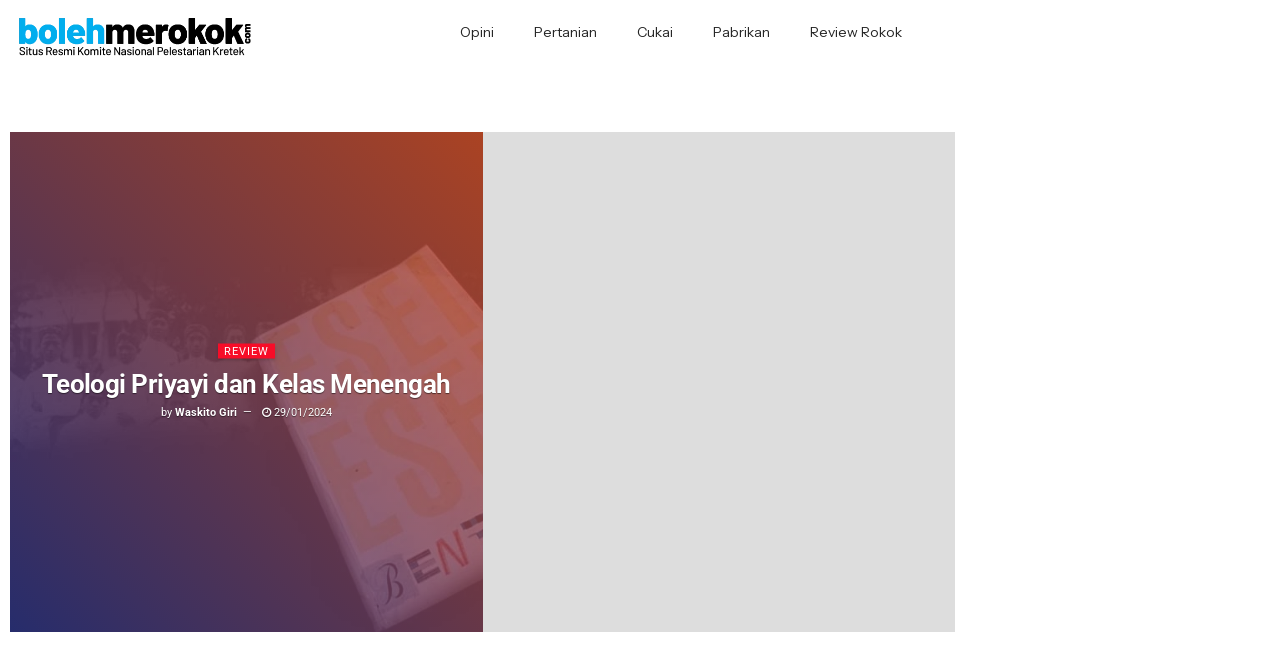

--- FILE ---
content_type: text/html; charset=UTF-8
request_url: https://bolehmerokok.com/tag/priyayi/
body_size: 26848
content:
<!doctype html><html lang="en-US"><head><meta charset="UTF-8"><link rel="preconnect" href="https://fonts.gstatic.com/" crossorigin /><meta name="viewport" content="width=device-width, initial-scale=1"><link rel="profile" href="https://gmpg.org/xfn/11"><meta name='robots' content='index, follow, max-image-preview:large, max-snippet:-1, max-video-preview:-1' /> <script data-optimized="1" type="text/javascript" src="[data-uri]" defer></script> <title>priyayi Archives &#187; Boleh Merokok</title><link rel="canonical" href="https://bolehmerokok.com/tag/priyayi/" /><meta property="og:locale" content="en_US" /><meta property="og:type" content="article" /><meta property="og:title" content="priyayi Archives &#187; Boleh Merokok" /><meta property="og:url" content="https://bolehmerokok.com/tag/priyayi/" /><meta property="og:site_name" content="Boleh Merokok" /><meta property="og:image" content="https://bolehmerokok.com/wp-content/uploads/2021/08/27207124839_61c14599df_c.jpg" /><meta property="og:image:width" content="799" /><meta property="og:image:height" content="533" /><meta property="og:image:type" content="image/jpeg" /><meta name="twitter:card" content="summary_large_image" /><meta name="twitter:site" content="@boleh_merokok" /> <script type="application/ld+json" class="yoast-schema-graph">{"@context":"https://schema.org","@graph":[{"@type":"CollectionPage","@id":"https://bolehmerokok.com/tag/priyayi/","url":"https://bolehmerokok.com/tag/priyayi/","name":"priyayi Archives &#187; Boleh Merokok","isPartOf":{"@id":"https://purple-snake-773590.hostingersite.com/#website"},"primaryImageOfPage":{"@id":"https://bolehmerokok.com/tag/priyayi/#primaryimage"},"image":{"@id":"https://bolehmerokok.com/tag/priyayi/#primaryimage"},"thumbnailUrl":"https://bolehmerokok.com/wp-content/uploads/2016/02/teologi-priyayi-dan-kelas-menengah.jpg","breadcrumb":{"@id":"https://bolehmerokok.com/tag/priyayi/#breadcrumb"},"inLanguage":"en-US"},{"@type":"ImageObject","inLanguage":"en-US","@id":"https://bolehmerokok.com/tag/priyayi/#primaryimage","url":"https://bolehmerokok.com/wp-content/uploads/2016/02/teologi-priyayi-dan-kelas-menengah.jpg","contentUrl":"https://bolehmerokok.com/wp-content/uploads/2016/02/teologi-priyayi-dan-kelas-menengah.jpg","width":960,"height":600,"caption":"teologi priyayi"},{"@type":"BreadcrumbList","@id":"https://bolehmerokok.com/tag/priyayi/#breadcrumb","itemListElement":[{"@type":"ListItem","position":1,"name":"Home","item":"https://bolehmerokok.com/"},{"@type":"ListItem","position":2,"name":"priyayi"}]},{"@type":"WebSite","@id":"https://purple-snake-773590.hostingersite.com/#website","url":"https://purple-snake-773590.hostingersite.com/","name":"Boleh Merokok","description":"Situs Resmi Komite Nasional Pelestarian Kretek","publisher":{"@id":"https://purple-snake-773590.hostingersite.com/#organization"},"potentialAction":[{"@type":"SearchAction","target":{"@type":"EntryPoint","urlTemplate":"https://purple-snake-773590.hostingersite.com/?s={search_term_string}"},"query-input":{"@type":"PropertyValueSpecification","valueRequired":true,"valueName":"search_term_string"}}],"inLanguage":"en-US"},{"@type":"Organization","@id":"https://purple-snake-773590.hostingersite.com/#organization","name":"Komite Nasional Pelestarian Kretek","alternateName":"KNPK","url":"https://purple-snake-773590.hostingersite.com/","logo":{"@type":"ImageObject","inLanguage":"en-US","@id":"https://purple-snake-773590.hostingersite.com/#/schema/logo/image/","url":"https://bolehmerokok.com/wp-content/uploads/2018/12/Logo-KNPK-rev003.jpg","contentUrl":"https://bolehmerokok.com/wp-content/uploads/2018/12/Logo-KNPK-rev003.jpg","width":774,"height":356,"caption":"Komite Nasional Pelestarian Kretek"},"image":{"@id":"https://purple-snake-773590.hostingersite.com/#/schema/logo/image/"},"sameAs":["https://www.facebook.com/BolehMerokokdotcom/","https://x.com/boleh_merokok","https://www.instagram.com/boleh_merokok/"]}]}</script> <link rel='dns-prefetch' href='//www.googletagmanager.com' /><link rel='dns-prefetch' href='//pagead2.googlesyndication.com' /><link rel="alternate" type="application/rss+xml" title="Boleh Merokok &raquo; Feed" href="https://bolehmerokok.com/feed/" /><link rel="alternate" type="application/rss+xml" title="Boleh Merokok &raquo; Comments Feed" href="https://bolehmerokok.com/comments/feed/" /><link rel="alternate" type="application/rss+xml" title="Boleh Merokok &raquo; priyayi Tag Feed" href="https://bolehmerokok.com/tag/priyayi/feed/" /><style id='wp-img-auto-sizes-contain-inline-css'>img:is([sizes=auto i],[sizes^="auto," i]){contain-intrinsic-size:3000px 1500px}
/*# sourceURL=wp-img-auto-sizes-contain-inline-css */</style> <script src="[data-uri]" defer></script><script data-optimized="1" src="https://bolehmerokok.com/wp-content/plugins/litespeed-cache/assets/js/webfontloader.min.js" defer></script><link data-optimized="2" rel="stylesheet" href="https://bolehmerokok.com/wp-content/litespeed/css/7452f4933d9d9ba3b7fc185cdbfb96a7.css?ver=820ff" /><style id='global-styles-inline-css'>:root{--wp--preset--aspect-ratio--square: 1;--wp--preset--aspect-ratio--4-3: 4/3;--wp--preset--aspect-ratio--3-4: 3/4;--wp--preset--aspect-ratio--3-2: 3/2;--wp--preset--aspect-ratio--2-3: 2/3;--wp--preset--aspect-ratio--16-9: 16/9;--wp--preset--aspect-ratio--9-16: 9/16;--wp--preset--color--black: #000000;--wp--preset--color--cyan-bluish-gray: #abb8c3;--wp--preset--color--white: #ffffff;--wp--preset--color--pale-pink: #f78da7;--wp--preset--color--vivid-red: #cf2e2e;--wp--preset--color--luminous-vivid-orange: #ff6900;--wp--preset--color--luminous-vivid-amber: #fcb900;--wp--preset--color--light-green-cyan: #7bdcb5;--wp--preset--color--vivid-green-cyan: #00d084;--wp--preset--color--pale-cyan-blue: #8ed1fc;--wp--preset--color--vivid-cyan-blue: #0693e3;--wp--preset--color--vivid-purple: #9b51e0;--wp--preset--gradient--vivid-cyan-blue-to-vivid-purple: linear-gradient(135deg,rgb(6,147,227) 0%,rgb(155,81,224) 100%);--wp--preset--gradient--light-green-cyan-to-vivid-green-cyan: linear-gradient(135deg,rgb(122,220,180) 0%,rgb(0,208,130) 100%);--wp--preset--gradient--luminous-vivid-amber-to-luminous-vivid-orange: linear-gradient(135deg,rgb(252,185,0) 0%,rgb(255,105,0) 100%);--wp--preset--gradient--luminous-vivid-orange-to-vivid-red: linear-gradient(135deg,rgb(255,105,0) 0%,rgb(207,46,46) 100%);--wp--preset--gradient--very-light-gray-to-cyan-bluish-gray: linear-gradient(135deg,rgb(238,238,238) 0%,rgb(169,184,195) 100%);--wp--preset--gradient--cool-to-warm-spectrum: linear-gradient(135deg,rgb(74,234,220) 0%,rgb(151,120,209) 20%,rgb(207,42,186) 40%,rgb(238,44,130) 60%,rgb(251,105,98) 80%,rgb(254,248,76) 100%);--wp--preset--gradient--blush-light-purple: linear-gradient(135deg,rgb(255,206,236) 0%,rgb(152,150,240) 100%);--wp--preset--gradient--blush-bordeaux: linear-gradient(135deg,rgb(254,205,165) 0%,rgb(254,45,45) 50%,rgb(107,0,62) 100%);--wp--preset--gradient--luminous-dusk: linear-gradient(135deg,rgb(255,203,112) 0%,rgb(199,81,192) 50%,rgb(65,88,208) 100%);--wp--preset--gradient--pale-ocean: linear-gradient(135deg,rgb(255,245,203) 0%,rgb(182,227,212) 50%,rgb(51,167,181) 100%);--wp--preset--gradient--electric-grass: linear-gradient(135deg,rgb(202,248,128) 0%,rgb(113,206,126) 100%);--wp--preset--gradient--midnight: linear-gradient(135deg,rgb(2,3,129) 0%,rgb(40,116,252) 100%);--wp--preset--font-size--small: 13px;--wp--preset--font-size--medium: 20px;--wp--preset--font-size--large: 36px;--wp--preset--font-size--x-large: 42px;--wp--preset--spacing--20: 0.44rem;--wp--preset--spacing--30: 0.67rem;--wp--preset--spacing--40: 1rem;--wp--preset--spacing--50: 1.5rem;--wp--preset--spacing--60: 2.25rem;--wp--preset--spacing--70: 3.38rem;--wp--preset--spacing--80: 5.06rem;--wp--preset--shadow--natural: 6px 6px 9px rgba(0, 0, 0, 0.2);--wp--preset--shadow--deep: 12px 12px 50px rgba(0, 0, 0, 0.4);--wp--preset--shadow--sharp: 6px 6px 0px rgba(0, 0, 0, 0.2);--wp--preset--shadow--outlined: 6px 6px 0px -3px rgb(255, 255, 255), 6px 6px rgb(0, 0, 0);--wp--preset--shadow--crisp: 6px 6px 0px rgb(0, 0, 0);}:root { --wp--style--global--content-size: 800px;--wp--style--global--wide-size: 1200px; }:where(body) { margin: 0; }.wp-site-blocks > .alignleft { float: left; margin-right: 2em; }.wp-site-blocks > .alignright { float: right; margin-left: 2em; }.wp-site-blocks > .aligncenter { justify-content: center; margin-left: auto; margin-right: auto; }:where(.wp-site-blocks) > * { margin-block-start: 24px; margin-block-end: 0; }:where(.wp-site-blocks) > :first-child { margin-block-start: 0; }:where(.wp-site-blocks) > :last-child { margin-block-end: 0; }:root { --wp--style--block-gap: 24px; }:root :where(.is-layout-flow) > :first-child{margin-block-start: 0;}:root :where(.is-layout-flow) > :last-child{margin-block-end: 0;}:root :where(.is-layout-flow) > *{margin-block-start: 24px;margin-block-end: 0;}:root :where(.is-layout-constrained) > :first-child{margin-block-start: 0;}:root :where(.is-layout-constrained) > :last-child{margin-block-end: 0;}:root :where(.is-layout-constrained) > *{margin-block-start: 24px;margin-block-end: 0;}:root :where(.is-layout-flex){gap: 24px;}:root :where(.is-layout-grid){gap: 24px;}.is-layout-flow > .alignleft{float: left;margin-inline-start: 0;margin-inline-end: 2em;}.is-layout-flow > .alignright{float: right;margin-inline-start: 2em;margin-inline-end: 0;}.is-layout-flow > .aligncenter{margin-left: auto !important;margin-right: auto !important;}.is-layout-constrained > .alignleft{float: left;margin-inline-start: 0;margin-inline-end: 2em;}.is-layout-constrained > .alignright{float: right;margin-inline-start: 2em;margin-inline-end: 0;}.is-layout-constrained > .aligncenter{margin-left: auto !important;margin-right: auto !important;}.is-layout-constrained > :where(:not(.alignleft):not(.alignright):not(.alignfull)){max-width: var(--wp--style--global--content-size);margin-left: auto !important;margin-right: auto !important;}.is-layout-constrained > .alignwide{max-width: var(--wp--style--global--wide-size);}body .is-layout-flex{display: flex;}.is-layout-flex{flex-wrap: wrap;align-items: center;}.is-layout-flex > :is(*, div){margin: 0;}body .is-layout-grid{display: grid;}.is-layout-grid > :is(*, div){margin: 0;}body{padding-top: 0px;padding-right: 0px;padding-bottom: 0px;padding-left: 0px;}a:where(:not(.wp-element-button)){text-decoration: underline;}:root :where(.wp-element-button, .wp-block-button__link){background-color: #32373c;border-width: 0;color: #fff;font-family: inherit;font-size: inherit;font-style: inherit;font-weight: inherit;letter-spacing: inherit;line-height: inherit;padding-top: calc(0.667em + 2px);padding-right: calc(1.333em + 2px);padding-bottom: calc(0.667em + 2px);padding-left: calc(1.333em + 2px);text-decoration: none;text-transform: inherit;}.has-black-color{color: var(--wp--preset--color--black) !important;}.has-cyan-bluish-gray-color{color: var(--wp--preset--color--cyan-bluish-gray) !important;}.has-white-color{color: var(--wp--preset--color--white) !important;}.has-pale-pink-color{color: var(--wp--preset--color--pale-pink) !important;}.has-vivid-red-color{color: var(--wp--preset--color--vivid-red) !important;}.has-luminous-vivid-orange-color{color: var(--wp--preset--color--luminous-vivid-orange) !important;}.has-luminous-vivid-amber-color{color: var(--wp--preset--color--luminous-vivid-amber) !important;}.has-light-green-cyan-color{color: var(--wp--preset--color--light-green-cyan) !important;}.has-vivid-green-cyan-color{color: var(--wp--preset--color--vivid-green-cyan) !important;}.has-pale-cyan-blue-color{color: var(--wp--preset--color--pale-cyan-blue) !important;}.has-vivid-cyan-blue-color{color: var(--wp--preset--color--vivid-cyan-blue) !important;}.has-vivid-purple-color{color: var(--wp--preset--color--vivid-purple) !important;}.has-black-background-color{background-color: var(--wp--preset--color--black) !important;}.has-cyan-bluish-gray-background-color{background-color: var(--wp--preset--color--cyan-bluish-gray) !important;}.has-white-background-color{background-color: var(--wp--preset--color--white) !important;}.has-pale-pink-background-color{background-color: var(--wp--preset--color--pale-pink) !important;}.has-vivid-red-background-color{background-color: var(--wp--preset--color--vivid-red) !important;}.has-luminous-vivid-orange-background-color{background-color: var(--wp--preset--color--luminous-vivid-orange) !important;}.has-luminous-vivid-amber-background-color{background-color: var(--wp--preset--color--luminous-vivid-amber) !important;}.has-light-green-cyan-background-color{background-color: var(--wp--preset--color--light-green-cyan) !important;}.has-vivid-green-cyan-background-color{background-color: var(--wp--preset--color--vivid-green-cyan) !important;}.has-pale-cyan-blue-background-color{background-color: var(--wp--preset--color--pale-cyan-blue) !important;}.has-vivid-cyan-blue-background-color{background-color: var(--wp--preset--color--vivid-cyan-blue) !important;}.has-vivid-purple-background-color{background-color: var(--wp--preset--color--vivid-purple) !important;}.has-black-border-color{border-color: var(--wp--preset--color--black) !important;}.has-cyan-bluish-gray-border-color{border-color: var(--wp--preset--color--cyan-bluish-gray) !important;}.has-white-border-color{border-color: var(--wp--preset--color--white) !important;}.has-pale-pink-border-color{border-color: var(--wp--preset--color--pale-pink) !important;}.has-vivid-red-border-color{border-color: var(--wp--preset--color--vivid-red) !important;}.has-luminous-vivid-orange-border-color{border-color: var(--wp--preset--color--luminous-vivid-orange) !important;}.has-luminous-vivid-amber-border-color{border-color: var(--wp--preset--color--luminous-vivid-amber) !important;}.has-light-green-cyan-border-color{border-color: var(--wp--preset--color--light-green-cyan) !important;}.has-vivid-green-cyan-border-color{border-color: var(--wp--preset--color--vivid-green-cyan) !important;}.has-pale-cyan-blue-border-color{border-color: var(--wp--preset--color--pale-cyan-blue) !important;}.has-vivid-cyan-blue-border-color{border-color: var(--wp--preset--color--vivid-cyan-blue) !important;}.has-vivid-purple-border-color{border-color: var(--wp--preset--color--vivid-purple) !important;}.has-vivid-cyan-blue-to-vivid-purple-gradient-background{background: var(--wp--preset--gradient--vivid-cyan-blue-to-vivid-purple) !important;}.has-light-green-cyan-to-vivid-green-cyan-gradient-background{background: var(--wp--preset--gradient--light-green-cyan-to-vivid-green-cyan) !important;}.has-luminous-vivid-amber-to-luminous-vivid-orange-gradient-background{background: var(--wp--preset--gradient--luminous-vivid-amber-to-luminous-vivid-orange) !important;}.has-luminous-vivid-orange-to-vivid-red-gradient-background{background: var(--wp--preset--gradient--luminous-vivid-orange-to-vivid-red) !important;}.has-very-light-gray-to-cyan-bluish-gray-gradient-background{background: var(--wp--preset--gradient--very-light-gray-to-cyan-bluish-gray) !important;}.has-cool-to-warm-spectrum-gradient-background{background: var(--wp--preset--gradient--cool-to-warm-spectrum) !important;}.has-blush-light-purple-gradient-background{background: var(--wp--preset--gradient--blush-light-purple) !important;}.has-blush-bordeaux-gradient-background{background: var(--wp--preset--gradient--blush-bordeaux) !important;}.has-luminous-dusk-gradient-background{background: var(--wp--preset--gradient--luminous-dusk) !important;}.has-pale-ocean-gradient-background{background: var(--wp--preset--gradient--pale-ocean) !important;}.has-electric-grass-gradient-background{background: var(--wp--preset--gradient--electric-grass) !important;}.has-midnight-gradient-background{background: var(--wp--preset--gradient--midnight) !important;}.has-small-font-size{font-size: var(--wp--preset--font-size--small) !important;}.has-medium-font-size{font-size: var(--wp--preset--font-size--medium) !important;}.has-large-font-size{font-size: var(--wp--preset--font-size--large) !important;}.has-x-large-font-size{font-size: var(--wp--preset--font-size--x-large) !important;}
:root :where(.wp-block-pullquote){font-size: 1.5em;line-height: 1.6;}
/*# sourceURL=global-styles-inline-css */</style><style id='ez-toc-inline-css'>div#ez-toc-container .ez-toc-title {font-size: 120%;}div#ez-toc-container .ez-toc-title {font-weight: 500;}div#ez-toc-container ul li , div#ez-toc-container ul li a {font-size: 95%;}div#ez-toc-container ul li , div#ez-toc-container ul li a {font-weight: 500;}div#ez-toc-container nav ul ul li {font-size: 90%;}.ez-toc-box-title {font-weight: bold; margin-bottom: 10px; text-align: center; text-transform: uppercase; letter-spacing: 1px; color: #666; padding-bottom: 5px;position:absolute;top:-4%;left:5%;background-color: inherit;transition: top 0.3s ease;}.ez-toc-box-title.toc-closed {top:-25%;}
.ez-toc-container-direction {direction: ltr;}.ez-toc-counter ul{counter-reset: item ;}.ez-toc-counter nav ul li a::before {content: counters(item, '.', decimal) '. ';display: inline-block;counter-increment: item;flex-grow: 0;flex-shrink: 0;margin-right: .2em; float: left; }.ez-toc-widget-direction {direction: ltr;}.ez-toc-widget-container ul{counter-reset: item ;}.ez-toc-widget-container nav ul li a::before {content: counters(item, '.', decimal) '. ';display: inline-block;counter-increment: item;flex-grow: 0;flex-shrink: 0;margin-right: .2em; float: left; }
/*# sourceURL=ez-toc-inline-css */</style> <script src="https://bolehmerokok.com/wp-includes/js/jquery/jquery.min.js" id="jquery-core-js"></script> <script data-optimized="1" src="https://bolehmerokok.com/wp-content/litespeed/js/4890a2debfb61a155d8e127dde582dbc.js?ver=82dbc" id="jquery-migrate-js" defer data-deferred="1"></script> 
 <script src="https://www.googletagmanager.com/gtag/js?id=G-S3NDMJN8K9" id="google_gtagjs-js" defer data-deferred="1"></script> <script id="google_gtagjs-js-after" src="[data-uri]" defer></script> <link rel="https://api.w.org/" href="https://bolehmerokok.com/wp-json/" /><link rel="alternate" title="JSON" type="application/json" href="https://bolehmerokok.com/wp-json/wp/v2/tags/478" /><link rel="EditURI" type="application/rsd+xml" title="RSD" href="https://bolehmerokok.com/xmlrpc.php?rsd" /><meta name="generator" content="WordPress 6.9" /><meta name="generator" content="Site Kit by Google 1.170.0" /><meta name="google-adsense-platform-account" content="ca-host-pub-2644536267352236"><meta name="google-adsense-platform-domain" content="sitekit.withgoogle.com"><meta name="generator" content="Elementor 3.34.1; features: e_font_icon_svg; settings: css_print_method-external, google_font-enabled, font_display-auto"><style>.e-con.e-parent:nth-of-type(n+4):not(.e-lazyloaded):not(.e-no-lazyload),
				.e-con.e-parent:nth-of-type(n+4):not(.e-lazyloaded):not(.e-no-lazyload) * {
					background-image: none !important;
				}
				@media screen and (max-height: 1024px) {
					.e-con.e-parent:nth-of-type(n+3):not(.e-lazyloaded):not(.e-no-lazyload),
					.e-con.e-parent:nth-of-type(n+3):not(.e-lazyloaded):not(.e-no-lazyload) * {
						background-image: none !important;
					}
				}
				@media screen and (max-height: 640px) {
					.e-con.e-parent:nth-of-type(n+2):not(.e-lazyloaded):not(.e-no-lazyload),
					.e-con.e-parent:nth-of-type(n+2):not(.e-lazyloaded):not(.e-no-lazyload) * {
						background-image: none !important;
					}
				}</style> <script async src="https://pagead2.googlesyndication.com/pagead/js/adsbygoogle.js?client=ca-pub-3171448894156039&amp;host=ca-host-pub-2644536267352236" crossorigin="anonymous"></script> <link rel="icon" href="https://bolehmerokok.com/wp-content/uploads/2016/03/Icon-bolehmerokok-1-150x150.png" sizes="32x32" /><link rel="icon" href="https://bolehmerokok.com/wp-content/uploads/2016/03/Icon-bolehmerokok-1.png" sizes="192x192" /><link rel="apple-touch-icon" href="https://bolehmerokok.com/wp-content/uploads/2016/03/Icon-bolehmerokok-1.png" /><meta name="msapplication-TileImage" content="https://bolehmerokok.com/wp-content/uploads/2016/03/Icon-bolehmerokok-1.png" /><style id="jeg_dynamic_css" type="text/css" data-type="jeg_custom-css"></style></head><body class="archive tag tag-priyayi tag-478 wp-custom-logo wp-embed-responsive wp-theme-hello-elementor hello-elementor-default elementor-page-13194 elementor-default elementor-template-full-width elementor-kit-7448"><a class="skip-link screen-reader-text" href="#content">Skip to content</a><header data-elementor-type="header" data-elementor-id="13146" class="elementor elementor-13146 elementor-location-header" data-elementor-post-type="elementor_library"><section class="elementor-section elementor-top-section elementor-element elementor-element-4f6679f elementor-section-content-middle elementor-section-boxed elementor-section-height-default elementor-section-height-default" data-id="4f6679f" data-element_type="section" data-settings="{&quot;background_background&quot;:&quot;classic&quot;,&quot;sticky&quot;:&quot;top&quot;,&quot;sticky_on&quot;:[&quot;desktop&quot;,&quot;tablet&quot;,&quot;mobile&quot;],&quot;sticky_offset&quot;:0,&quot;sticky_effects_offset&quot;:0,&quot;sticky_anchor_link_offset&quot;:0}"><div class="elementor-container elementor-column-gap-default"><div class="elementor-column elementor-col-50 elementor-top-column elementor-element elementor-element-16886a5" data-id="16886a5" data-element_type="column"><div class="elementor-widget-wrap elementor-element-populated"><div class="elementor-element elementor-element-944121e elementor-widget elementor-widget-theme-site-logo elementor-widget-image" data-id="944121e" data-element_type="widget" data-widget_type="theme-site-logo.default"><div class="elementor-widget-container">
<a href="https://bolehmerokok.com">
<img data-lazyloaded="1" src="[data-uri]" data-src="https://bolehmerokok.com/wp-content/uploads/2020/09/logo-boleh-merokok.png" class="attachment-medium_large size-medium_large wp-image-7105" alt="" data-srcset="https://bolehmerokok.com/wp-content/uploads/2020/09/logo-boleh-merokok.png 484w, https://bolehmerokok.com/wp-content/uploads/2020/09/logo-boleh-merokok-300x64.png 300w" data-sizes="(max-width: 484px) 100vw, 484px" />				</a></div></div></div></div><div class="elementor-column elementor-col-50 elementor-top-column elementor-element elementor-element-00dbaac" data-id="00dbaac" data-element_type="column"><div class="elementor-widget-wrap elementor-element-populated"><div class="elementor-element elementor-element-d677916 elementor-nav-menu__align-center elementor-nav-menu--stretch elementor-nav-menu--dropdown-tablet elementor-nav-menu__text-align-aside elementor-nav-menu--toggle elementor-nav-menu--burger elementor-widget elementor-widget-nav-menu" data-id="d677916" data-element_type="widget" data-settings="{&quot;full_width&quot;:&quot;stretch&quot;,&quot;layout&quot;:&quot;horizontal&quot;,&quot;submenu_icon&quot;:{&quot;value&quot;:&quot;&lt;svg aria-hidden=\&quot;true\&quot; class=\&quot;e-font-icon-svg e-fas-caret-down\&quot; viewBox=\&quot;0 0 320 512\&quot; xmlns=\&quot;http:\/\/www.w3.org\/2000\/svg\&quot;&gt;&lt;path d=\&quot;M31.3 192h257.3c17.8 0 26.7 21.5 14.1 34.1L174.1 354.8c-7.8 7.8-20.5 7.8-28.3 0L17.2 226.1C4.6 213.5 13.5 192 31.3 192z\&quot;&gt;&lt;\/path&gt;&lt;\/svg&gt;&quot;,&quot;library&quot;:&quot;fa-solid&quot;},&quot;toggle&quot;:&quot;burger&quot;}" data-widget_type="nav-menu.default"><div class="elementor-widget-container"><nav aria-label="Menu" class="elementor-nav-menu--main elementor-nav-menu__container elementor-nav-menu--layout-horizontal e--pointer-text e--animation-grow"><ul id="menu-1-d677916" class="elementor-nav-menu"><li class="menu-item menu-item-type-taxonomy menu-item-object-category menu-item-11195"><a href="https://bolehmerokok.com/category/opini/" class="elementor-item">Opini</a></li><li class="menu-item menu-item-type-taxonomy menu-item-object-category menu-item-11196"><a href="https://bolehmerokok.com/category/pertanian/" class="elementor-item">Pertanian</a></li><li class="menu-item menu-item-type-taxonomy menu-item-object-category menu-item-11197"><a href="https://bolehmerokok.com/category/cukai/" class="elementor-item">Cukai</a></li><li class="menu-item menu-item-type-taxonomy menu-item-object-category menu-item-13182"><a href="https://bolehmerokok.com/category/pabrikan/" class="elementor-item">Pabrikan</a></li><li class="menu-item menu-item-type-taxonomy menu-item-object-category menu-item-11199"><a href="https://bolehmerokok.com/category/pabrikan/review-rokok/" class="elementor-item">Review Rokok</a></li></ul></nav><div class="elementor-menu-toggle" role="button" tabindex="0" aria-label="Menu Toggle" aria-expanded="false">
<svg aria-hidden="true" role="presentation" class="elementor-menu-toggle__icon--open e-font-icon-svg e-eicon-menu-bar" viewBox="0 0 1000 1000" xmlns="http://www.w3.org/2000/svg"><path d="M104 333H896C929 333 958 304 958 271S929 208 896 208H104C71 208 42 237 42 271S71 333 104 333ZM104 583H896C929 583 958 554 958 521S929 458 896 458H104C71 458 42 487 42 521S71 583 104 583ZM104 833H896C929 833 958 804 958 771S929 708 896 708H104C71 708 42 737 42 771S71 833 104 833Z"></path></svg><svg aria-hidden="true" role="presentation" class="elementor-menu-toggle__icon--close e-font-icon-svg e-eicon-close" viewBox="0 0 1000 1000" xmlns="http://www.w3.org/2000/svg"><path d="M742 167L500 408 258 167C246 154 233 150 217 150 196 150 179 158 167 167 154 179 150 196 150 212 150 229 154 242 171 254L408 500 167 742C138 771 138 800 167 829 196 858 225 858 254 829L496 587 738 829C750 842 767 846 783 846 800 846 817 842 829 829 842 817 846 804 846 783 846 767 842 750 829 737L588 500 833 258C863 229 863 200 833 171 804 137 775 137 742 167Z"></path></svg></div><nav class="elementor-nav-menu--dropdown elementor-nav-menu__container" aria-hidden="true"><ul id="menu-2-d677916" class="elementor-nav-menu"><li class="menu-item menu-item-type-taxonomy menu-item-object-category menu-item-11195"><a href="https://bolehmerokok.com/category/opini/" class="elementor-item" tabindex="-1">Opini</a></li><li class="menu-item menu-item-type-taxonomy menu-item-object-category menu-item-11196"><a href="https://bolehmerokok.com/category/pertanian/" class="elementor-item" tabindex="-1">Pertanian</a></li><li class="menu-item menu-item-type-taxonomy menu-item-object-category menu-item-11197"><a href="https://bolehmerokok.com/category/cukai/" class="elementor-item" tabindex="-1">Cukai</a></li><li class="menu-item menu-item-type-taxonomy menu-item-object-category menu-item-13182"><a href="https://bolehmerokok.com/category/pabrikan/" class="elementor-item" tabindex="-1">Pabrikan</a></li><li class="menu-item menu-item-type-taxonomy menu-item-object-category menu-item-11199"><a href="https://bolehmerokok.com/category/pabrikan/review-rokok/" class="elementor-item" tabindex="-1">Review Rokok</a></li></ul></nav></div></div></div></div></div></section></header><div data-elementor-type="archive" data-elementor-id="13194" class="elementor elementor-13194 elementor-location-archive" data-elementor-post-type="elementor_library"><section class="elementor-section elementor-top-section elementor-element elementor-element-128abb1 elementor-section-boxed elementor-section-height-default elementor-section-height-default" data-id="128abb1" data-element_type="section"><div class="elementor-container elementor-column-gap-default"><div class="elementor-column elementor-col-100 elementor-top-column elementor-element elementor-element-80fbda5" data-id="80fbda5" data-element_type="column"><div class="elementor-widget-wrap elementor-element-populated"><div class="elementor-element elementor-element-d1c6612 elementor-widget elementor-widget-epic_archive_hero_elementor" data-id="d1c6612" data-element_type="widget" data-widget_type="epic_archive_hero_elementor.default"><div class="elementor-widget-container"><div  class="jeg_heroblock jeg_heroblock_1 jeg_col_2o3 jeg_hero_style_5   " data-margin="0" ><div class="jeg_heroblock_wrapper" style='margin: 0px 0px -0px -0px;'><article class="jeg_post jeg_hero_item_1 post-2436 post type-post status-publish format-standard has-post-thumbnail hentry category-review tag-ben-anderson tag-budaya-jawa tag-nirwan-ahmad-arsuka tag-priyayi" style="padding: 0 0 0px 0px;"><div class="jeg_block_container">
<span class="jeg_postformat_icon"></span><div class="jeg_thumb">
<a href="https://bolehmerokok.com/2016/02/teologi-priyayi-dan-kelas-menengah/" ><div class="thumbnail-container thumbnail-background" data-src="https://bolehmerokok.com/wp-content/uploads/2016/02/teologi-priyayi-dan-kelas-menengah.jpg" ><div class="lazyloaded" data-src="https://bolehmerokok.com/wp-content/uploads/2016/02/teologi-priyayi-dan-kelas-menengah.jpg" style="background-image: url(https://bolehmerokok.com/wp-content/uploads/2016/02/teologi-priyayi-dan-kelas-menengah.jpg)"></div></div></a></div><div class="jeg_postblock_content"><div class="jeg_post_category"><a href="https://bolehmerokok.com/category/review/" class="category-review">Review</a></div><div class="jeg_post_info"><h2 class="jeg_post_title">
<a href="https://bolehmerokok.com/2016/02/teologi-priyayi-dan-kelas-menengah/" >Teologi Priyayi dan Kelas Menengah</a></h2><div class="jeg_post_meta"><div class="jeg_meta_author"><span class="by">by</span> <a href="https://bolehmerokok.com/author/waskito/">Waskito Giri</a></div><div class="jeg_meta_date"><a href="https://bolehmerokok.com/2016/02/teologi-priyayi-dan-kelas-menengah/"><i class="fa fa-clock-o"></i> 29/01/2024</a></div></div></div></div></div></article><div class="jeg_heroblock_scroller"><article class="jeg_post jeg_hero_item_2 jeg_hero_empty" style="padding: 0 0 0px 0px;"><div class="jeg_block_container"></div></article><article class="jeg_post jeg_hero_item_3 jeg_hero_empty" style="padding: 0 0 0px 0px;"><div class="jeg_block_container"></div></article><article class="jeg_post jeg_hero_item_4 jeg_hero_empty" style="padding: 0 0 0px 0px;"><div class="jeg_block_container"></div></article></div></div></div></div></div></div></div></div></section><section class="elementor-section elementor-top-section elementor-element elementor-element-4dbe2a1 elementor-section-boxed elementor-section-height-default elementor-section-height-default" data-id="4dbe2a1" data-element_type="section"><div class="elementor-container elementor-column-gap-default"><div class="elementor-column elementor-col-50 elementor-top-column elementor-element elementor-element-e8407cc" data-id="e8407cc" data-element_type="column"><div class="elementor-widget-wrap elementor-element-populated"></div></div><div class="elementor-column elementor-col-50 elementor-top-column elementor-element elementor-element-00e9e4e" data-id="00e9e4e" data-element_type="column"><div class="elementor-widget-wrap elementor-element-populated"><div class="elementor-element elementor-element-b8f2644 elementor-widget elementor-widget-epic_block_31_elementor" data-id="b8f2644" data-element_type="widget" data-settings="{&quot;sticky&quot;:&quot;top&quot;,&quot;sticky_effects_offset&quot;:96,&quot;sticky_parent&quot;:&quot;yes&quot;,&quot;sticky_on&quot;:[&quot;desktop&quot;,&quot;tablet&quot;,&quot;mobile&quot;],&quot;sticky_offset&quot;:0,&quot;sticky_anchor_link_offset&quot;:0}" data-widget_type="epic_block_31_elementor.default"><div class="elementor-widget-container"><div  class="jeg_postblock_31 jeg_postblock jeg_module_hook jeg_pagination_disable jeg_col_2o3 epic_module_2436_2_696cbd302761f   " data-unique="epic_module_2436_2_696cbd302761f"><div class="jeg_block_heading jeg_block_heading_6 jeg_subcat_right"><h3 class="jeg_block_title"><span>Paling Populer</span></h3></div><div class="jeg_block_container jeg_load_more_flag"><div class="jeg_posts jeg_load_more_flag "><article class="jeg_post jeg_pl_sm_2 post-13299 post type-post status-publish format-standard has-post-thumbnail hentry category-pertanian tag-bansari tag-festival-lembutan-bansari tag-temanggung tag-tembakau tag-tembakau-lembutan tag-tembakau-temanggung"><div class="jeg_postblock_content"><div class="jeg_post_category">
<a href="https://bolehmerokok.com/category/pertanian/" class="category-pertanian">Pertanian</a></div><h3 class="jeg_post_title">
<a href="https://bolehmerokok.com/2025/08/festival-lembutan-bansari-upaya-petani-tembakau-temanggung-tetap-berdaulat/">Festival Lembutan Bansari: Upaya Petani Tembakau Temanggung Tetap Berdaulat di Tengah Senjakala IHT</a></h3><div class="jeg_post_meta"><div class="jeg_meta_date"><a href="https://bolehmerokok.com/2025/08/festival-lembutan-bansari-upaya-petani-tembakau-temanggung-tetap-berdaulat/" ><i class="fa fa-clock-o"></i> 05/08/2025</a></div></div></div></article><article class="jeg_post jeg_pl_sm_2 post-13086 post type-post status-publish format-standard has-post-thumbnail hentry category-opini tag-merokok-itu-boros tag-pekerja-kreatif tag-pilihan-redaksi tag-rokok-untuk-pekerja-kreatif"><div class="jeg_postblock_content"><div class="jeg_post_category">
<a href="https://bolehmerokok.com/category/opini/" class="category-opini">Opini</a></div><h3 class="jeg_post_title">
<a href="https://bolehmerokok.com/2025/02/kalimat-merokok-itu-boros-tidak-berlaku-bagi-pekerja-kreatif/">Katanya Merokok Itu Boros, Tapi Saya Bisa Hasilkan Rp300 Ribu dari Menghisap 5 Batang Rokok</a></h3><div class="jeg_post_meta"><div class="jeg_meta_date"><a href="https://bolehmerokok.com/2025/02/kalimat-merokok-itu-boros-tidak-berlaku-bagi-pekerja-kreatif/" ><i class="fa fa-clock-o"></i> 21/02/2025</a></div></div></div></article><article class="jeg_post jeg_pl_sm_2 post-13037 post type-post status-publish format-standard has-post-thumbnail hentry category-cukai tag-cukai-rokok tag-makan-siang-gratis tag-pilihan-redaksi"><div class="jeg_postblock_content"><div class="jeg_post_category">
<a href="https://bolehmerokok.com/category/cukai/" class="category-cukai">Cukai</a></div><h3 class="jeg_post_title">
<a href="https://bolehmerokok.com/2025/01/cukai-rokok-untuk-makan-siang-gratis/">Industri Rokok Dihajar Terus, Tapi Kini Pemerintah &#8220;Tergiur&#8221; Bantuan Dana Cukai Rokok untuk Makan Siang Gratis</a></h3><div class="jeg_post_meta"><div class="jeg_meta_date"><a href="https://bolehmerokok.com/2025/01/cukai-rokok-untuk-makan-siang-gratis/" ><i class="fa fa-clock-o"></i> 20/01/2025</a></div></div></div></article><article class="jeg_post jeg_pl_sm_2 post-13455 post type-post status-publish format-standard has-post-thumbnail hentry category-review tag-djarum tag-la-ice-mangoboost"><div class="jeg_postblock_content"><div class="jeg_post_category">
<a href="https://bolehmerokok.com/category/review/" class="category-review">Review</a></div><h3 class="jeg_post_title">
<a href="https://bolehmerokok.com/2026/01/la-ice-mangoboost-rokok-yang-nikmat-di-segala-cuaca/">LA Ice Mangoboost, Rokok yang Nikmat di Segala Cuaca</a></h3><div class="jeg_post_meta"><div class="jeg_meta_date"><a href="https://bolehmerokok.com/2026/01/la-ice-mangoboost-rokok-yang-nikmat-di-segala-cuaca/" ><i class="fa fa-clock-o"></i> 13/01/2026</a></div></div></div></article><article class="jeg_post jeg_pl_sm_2 post-13097 post type-post status-publish format-standard has-post-thumbnail hentry category-opini tag-kretek tag-laki-laki-tidak-bercerita tag-pilihan-redaksi tag-rokok tag-stres"><div class="jeg_postblock_content"><div class="jeg_post_category">
<a href="https://bolehmerokok.com/category/opini/" class="category-opini">Opini</a></div><h3 class="jeg_post_title">
<a href="https://bolehmerokok.com/2025/03/rokok-kretek-redakan-stres/">Kala Saya Stres: Mengisap Rokok Kretek Sendirian, Lalu Merasa Tenang</a></h3><div class="jeg_post_meta"><div class="jeg_meta_date"><a href="https://bolehmerokok.com/2025/03/rokok-kretek-redakan-stres/" ><i class="fa fa-clock-o"></i> 10/03/2025</a></div></div></div></article></div><div class='module-overlay'><div class='preloader_type preloader_dot'><div class="module-preloader jeg_preloader dot">
<span></span><span></span><span></span></div><div class="module-preloader jeg_preloader circle"><div class="epic_preloader_circle_outer"><div class="epic_preloader_circle_inner"></div></div></div><div class="module-preloader jeg_preloader square"><div class="jeg_square"><div class="jeg_square_inner"></div></div></div></div></div></div><div class="jeg_block_navigation"><div class='navigation_overlay'><div class='module-preloader jeg_preloader'><span></span><span></span><span></span></div></div></div> <script data-optimized="1" src="[data-uri]" defer></script> </div></div></div></div></div></div></section></div><footer data-elementor-type="footer" data-elementor-id="13155" class="elementor elementor-13155 elementor-location-footer" data-elementor-post-type="elementor_library"><section class="elementor-section elementor-top-section elementor-element elementor-element-9f70cd9 elementor-section-boxed elementor-section-height-default elementor-section-height-default" data-id="9f70cd9" data-element_type="section" data-settings="{&quot;background_background&quot;:&quot;classic&quot;}"><div class="elementor-container elementor-column-gap-default"><div class="elementor-column elementor-col-100 elementor-top-column elementor-element elementor-element-811ae14" data-id="811ae14" data-element_type="column"><div class="elementor-widget-wrap elementor-element-populated"><div class="elementor-element elementor-element-7665050 elementor-widget elementor-widget-html" data-id="7665050" data-element_type="widget" data-widget_type="html.default"><div class="elementor-widget-container"><style>/* Base Footer Style */
    .knpk-footer-wrapper {
        background-color: #F9F9F9; /* Latar terang */
        color: #333333;
        padding: 60px 20px 30px 20px;
        font-family: 'Inter', -apple-system, BlinkMacSystemFont, "Segoe UI", Roboto, sans-serif;
        border-top: 1px solid #eaeaea;
    }

    .knpk-footer-container {
        max-width: 1140px;
        margin: 0 auto;
        display: flex;
        flex-direction: row;
        justify-content: space-between;
        align-items: flex-start;
        flex-wrap: nowrap; /* Menjaga tetap satu baris di desktop */
    }

    /* Column Logo */
    .knpk-col-brand {
        flex: 0 0 40%; /* Mengambil 40% lebar di desktop */
        padding-right: 40px;
    }

    .knpk-col-brand img {
        max-width: 200px;
        height: auto;
        margin-bottom: 20px;
    }

    .knpk-col-brand p {
        font-size: 14px;
        line-height: 1.6;
        color: #666;
        margin: 0;
    }

    /* Column Menu */
    .knpk-col-menu {
        flex: 0 0 25%; /* Mengambil 25% lebar masing-masing */
    }

    .knpk-col-menu h4 {
        font-size: 16px;
        font-weight: 700;
        margin: 0 0 20px 0;
        color: #222;
        text-transform: uppercase;
        letter-spacing: 0.5px;
    }

    .knpk-footer-links {
        list-style: none;
        padding: 0;
        margin: 0;
    }

    .knpk-footer-links li {
        margin-bottom: 12px;
    }

    .knpk-footer-links a {
        text-decoration: none;
        color: #555;
        font-size: 14px;
        transition: color 0.3s;
    }

    .knpk-footer-links a:hover {
        color: #b32025; /* Warna aksen merah */
    }

    /* Copyright Area */
    .knpk-footer-bottom {
        max-width: 1140px;
        margin: 50px auto 0 auto;
        padding-top: 25px;
        border-top: 1px solid #f0f0f0;
        text-align: center;
        font-size: 13px;
        color: #888;
    }

    .knpk-footer-bottom a {
        color: #b32025;
        text-decoration: none;
        font-weight: bold;
    }

    /* RESPONSIVE: TABLET & MOBILE */
    @media (max-width: 991px) {
        .knpk-footer-container {
            flex-wrap: wrap; /* Izinkan membungkus di tablet */
        }
        .knpk-col-brand {
            flex: 0 0 100%;
            margin-bottom: 40px;
            padding-right: 0;
            text-align: center;
        }
        .knpk-col-brand img {
            margin: 0 auto 20px auto;
        }
    }

    @media (max-width: 767px) {
        .knpk-footer-wrapper {
            padding: 40px 15px 20px 15px;
        }
        .knpk-col-menu {
            flex: 0 0 50%; /* Di HP, menu jadi 2 kolom sejajar (kiri-kanan) */
            text-align: left;
            padding-left: 10px;
        }
        .knpk-col-menu h4 {
            font-size: 14px;
        }
        .knpk-footer-bottom {
            margin-top: 30px;
        }
    }</style><footer class="knpk-footer-wrapper"><div class="knpk-footer-container"><div class="knpk-col-brand">
<img data-lazyloaded="1" src="[data-uri]" data-src="https://bolehmerokok.com/wp-content/uploads/2020/09/logo-boleh-merokok.png" alt="Logo Boleh Merokok"><p>Wadah informasi dan edukasi mengenai kedaulatan, budaya, serta industri kretek di Indonesia. Melestarikan warisan Nusantara.</p></div><div class="knpk-col-menu"><h4>Navigasi</h4><ul class="knpk-footer-links"><li><a href="https://bolehmerokok.com/category/pertanian/">Pertanian</a></li><li><a href="https://bolehmerokok.com/category/cukai/">Cukai</a></li><li><a href="https://bolehmerokok.com/category/tingwe/">Tingwe</a></li><li><a href="https://bolehmerokok.com/category/siaran-pers/">Siaran Pers</a></li></ul></div><div class="knpk-col-menu"><h4>Informasi</h4><ul class="knpk-footer-links"><li><a href="https://bolehmerokok.com/kebijakan-privasi/">Kebijakan Privasi</a></li><li><a href="https://bolehmerokok.com/kirim-tulisan/">Tentang Kami</a></li><li><a href="https://bolehmerokok.com/kirim-tulisan/">Kirim Tulisan</a></li></ul></div></div><div class="knpk-footer-bottom"><p>&copy; 2026 Komite Nasional Pelestarian Kretek (KNPK). All Rights Reserved.</p><p>Developed by <a href="https://cakrabirawa.digital" target="_blank">Cakrabirawa Digital</a></p></div></footer></div></div></div></div></div></section></footer> <script type="speculationrules">{"prefetch":[{"source":"document","where":{"and":[{"href_matches":"/*"},{"not":{"href_matches":["/wp-*.php","/wp-admin/*","/wp-content/uploads/*","/wp-content/*","/wp-content/plugins/*","/wp-content/themes/hello-elementor/*","/*\\?(.+)"]}},{"not":{"selector_matches":"a[rel~=\"nofollow\"]"}},{"not":{"selector_matches":".no-prefetch, .no-prefetch a"}}]},"eagerness":"conservative"}]}</script> <script data-optimized="1" src="[data-uri]" defer></script> <script data-optimized="1" id="ez-toc-scroll-scriptjs-js-extra" src="[data-uri]" defer></script> <script data-optimized="1" src="https://bolehmerokok.com/wp-content/litespeed/js/d01b7247a1897425f0e4e2859774134c.js?ver=4134c" id="ez-toc-scroll-scriptjs-js" defer data-deferred="1"></script> <script data-optimized="1" src="https://bolehmerokok.com/wp-content/litespeed/js/590233d62921d7952bf6c740cf1bb572.js?ver=bb572" id="ez-toc-js-cookie-js" defer data-deferred="1"></script> <script data-optimized="1" src="https://bolehmerokok.com/wp-content/litespeed/js/10117abcf18e4239e5439ed7a27273b5.js?ver=273b5" id="ez-toc-jquery-sticky-kit-js" defer data-deferred="1"></script> <script data-optimized="1" id="ez-toc-js-js-extra" src="[data-uri]" defer></script> <script data-optimized="1" src="https://bolehmerokok.com/wp-content/litespeed/js/69cb87ee3c5690fc44781c3d75f14b9f.js?ver=14b9f" id="ez-toc-js-js" defer data-deferred="1"></script> <script data-optimized="1" src="https://bolehmerokok.com/wp-content/litespeed/js/fd41c6a032d5e17406a76e8eedf2b250.js?ver=2b250" id="elementor-webpack-runtime-js" defer data-deferred="1"></script> <script data-optimized="1" src="https://bolehmerokok.com/wp-content/litespeed/js/92ae7397128133faa32d6e2d765dce86.js?ver=dce86" id="elementor-frontend-modules-js" defer data-deferred="1"></script> <script data-optimized="1" src="https://bolehmerokok.com/wp-content/litespeed/js/bf8933de65198c265b9cec905f97081f.js?ver=7081f" id="jquery-ui-core-js" defer data-deferred="1"></script> <script data-optimized="1" id="elementor-frontend-js-before" src="[data-uri]" defer></script> <script data-optimized="1" src="https://bolehmerokok.com/wp-content/litespeed/js/b0cd922b373d1d495af101f36ff64d50.js?ver=64d50" id="elementor-frontend-js" defer data-deferred="1"></script> <script data-optimized="1" src="https://bolehmerokok.com/wp-content/litespeed/js/c4e49b22afa17a1c64f7c824c0b09833.js?ver=09833" id="smartmenus-js" defer data-deferred="1"></script> <script data-optimized="1" src="https://bolehmerokok.com/wp-content/litespeed/js/925d739c5090cbf65fc0d4ff2b34f043.js?ver=4f043" id="e-sticky-js" defer data-deferred="1"></script> <script data-optimized="1" id="mediaelement-core-js-before" src="[data-uri]" defer></script> <script data-optimized="1" src="https://bolehmerokok.com/wp-content/litespeed/js/93b925f1935a57433eeae5e608c1a42d.js?ver=1a42d" id="mediaelement-core-js" defer data-deferred="1"></script> <script data-optimized="1" src="https://bolehmerokok.com/wp-content/litespeed/js/289387ba94498a1e7490d461b05b7e3f.js?ver=b7e3f" id="mediaelement-migrate-js" defer data-deferred="1"></script> <script data-optimized="1" id="mediaelement-js-extra" src="[data-uri]" defer></script> <script data-optimized="1" src="https://bolehmerokok.com/wp-content/litespeed/js/23184fe3cef14ba80c8ac6c97ff1079d.js?ver=1079d" id="wp-mediaelement-js" defer data-deferred="1"></script> <script data-optimized="1" src="https://bolehmerokok.com/wp-content/litespeed/js/4962505004f7cacfc158e4b5e47435ae.js?ver=435ae" id="imagesloaded-js" defer data-deferred="1"></script> <script data-optimized="1" id="epic-script-js-extra" src="[data-uri]" defer></script> <script data-optimized="1" src="https://bolehmerokok.com/wp-content/litespeed/js/2d9052265241cbca0516a94345c2c43d.js?ver=2c43d" id="epic-script-js" defer data-deferred="1"></script> <script data-optimized="1" src="https://bolehmerokok.com/wp-content/litespeed/js/632d52aa61429f3b2018002794049df1.js?ver=49df1" id="elementor-pro-webpack-runtime-js" defer data-deferred="1"></script> <script data-optimized="1" src="https://bolehmerokok.com/wp-content/litespeed/js/3d8de37d07dc56571dac5eceb04461ba.js?ver=461ba" id="wp-hooks-js" defer data-deferred="1"></script> <script data-optimized="1" src="https://bolehmerokok.com/wp-content/litespeed/js/5b99efe5a9fd177963f36055a49056aa.js?ver=056aa" id="wp-i18n-js" defer data-deferred="1"></script> <script data-optimized="1" id="wp-i18n-js-after" src="[data-uri]" defer></script> <script data-optimized="1" id="elementor-pro-frontend-js-before" src="[data-uri]" defer></script> <script data-optimized="1" src="https://bolehmerokok.com/wp-content/litespeed/js/3ab1419791baab314934db606974ed36.js?ver=4ed36" id="elementor-pro-frontend-js" defer data-deferred="1"></script> <script data-optimized="1" src="https://bolehmerokok.com/wp-content/litespeed/js/7541557c630b6db9fa509145b07d32f8.js?ver=d32f8" id="pro-elements-handlers-js" defer data-deferred="1"></script> <script data-optimized="1" src="https://bolehmerokok.com/wp-content/litespeed/js/d4dcb7d42457ec5bf08bdd091b7fdd4e.js?ver=fdd4e" id="selectize-js" defer data-deferred="1"></script> <script data-no-optimize="1">window.lazyLoadOptions=Object.assign({},{threshold:300},window.lazyLoadOptions||{});!function(t,e){"object"==typeof exports&&"undefined"!=typeof module?module.exports=e():"function"==typeof define&&define.amd?define(e):(t="undefined"!=typeof globalThis?globalThis:t||self).LazyLoad=e()}(this,function(){"use strict";function e(){return(e=Object.assign||function(t){for(var e=1;e<arguments.length;e++){var n,a=arguments[e];for(n in a)Object.prototype.hasOwnProperty.call(a,n)&&(t[n]=a[n])}return t}).apply(this,arguments)}function o(t){return e({},at,t)}function l(t,e){return t.getAttribute(gt+e)}function c(t){return l(t,vt)}function s(t,e){return function(t,e,n){e=gt+e;null!==n?t.setAttribute(e,n):t.removeAttribute(e)}(t,vt,e)}function i(t){return s(t,null),0}function r(t){return null===c(t)}function u(t){return c(t)===_t}function d(t,e,n,a){t&&(void 0===a?void 0===n?t(e):t(e,n):t(e,n,a))}function f(t,e){et?t.classList.add(e):t.className+=(t.className?" ":"")+e}function _(t,e){et?t.classList.remove(e):t.className=t.className.replace(new RegExp("(^|\\s+)"+e+"(\\s+|$)")," ").replace(/^\s+/,"").replace(/\s+$/,"")}function g(t){return t.llTempImage}function v(t,e){!e||(e=e._observer)&&e.unobserve(t)}function b(t,e){t&&(t.loadingCount+=e)}function p(t,e){t&&(t.toLoadCount=e)}function n(t){for(var e,n=[],a=0;e=t.children[a];a+=1)"SOURCE"===e.tagName&&n.push(e);return n}function h(t,e){(t=t.parentNode)&&"PICTURE"===t.tagName&&n(t).forEach(e)}function a(t,e){n(t).forEach(e)}function m(t){return!!t[lt]}function E(t){return t[lt]}function I(t){return delete t[lt]}function y(e,t){var n;m(e)||(n={},t.forEach(function(t){n[t]=e.getAttribute(t)}),e[lt]=n)}function L(a,t){var o;m(a)&&(o=E(a),t.forEach(function(t){var e,n;e=a,(t=o[n=t])?e.setAttribute(n,t):e.removeAttribute(n)}))}function k(t,e,n){f(t,e.class_loading),s(t,st),n&&(b(n,1),d(e.callback_loading,t,n))}function A(t,e,n){n&&t.setAttribute(e,n)}function O(t,e){A(t,rt,l(t,e.data_sizes)),A(t,it,l(t,e.data_srcset)),A(t,ot,l(t,e.data_src))}function w(t,e,n){var a=l(t,e.data_bg_multi),o=l(t,e.data_bg_multi_hidpi);(a=nt&&o?o:a)&&(t.style.backgroundImage=a,n=n,f(t=t,(e=e).class_applied),s(t,dt),n&&(e.unobserve_completed&&v(t,e),d(e.callback_applied,t,n)))}function x(t,e){!e||0<e.loadingCount||0<e.toLoadCount||d(t.callback_finish,e)}function M(t,e,n){t.addEventListener(e,n),t.llEvLisnrs[e]=n}function N(t){return!!t.llEvLisnrs}function z(t){if(N(t)){var e,n,a=t.llEvLisnrs;for(e in a){var o=a[e];n=e,o=o,t.removeEventListener(n,o)}delete t.llEvLisnrs}}function C(t,e,n){var a;delete t.llTempImage,b(n,-1),(a=n)&&--a.toLoadCount,_(t,e.class_loading),e.unobserve_completed&&v(t,n)}function R(i,r,c){var l=g(i)||i;N(l)||function(t,e,n){N(t)||(t.llEvLisnrs={});var a="VIDEO"===t.tagName?"loadeddata":"load";M(t,a,e),M(t,"error",n)}(l,function(t){var e,n,a,o;n=r,a=c,o=u(e=i),C(e,n,a),f(e,n.class_loaded),s(e,ut),d(n.callback_loaded,e,a),o||x(n,a),z(l)},function(t){var e,n,a,o;n=r,a=c,o=u(e=i),C(e,n,a),f(e,n.class_error),s(e,ft),d(n.callback_error,e,a),o||x(n,a),z(l)})}function T(t,e,n){var a,o,i,r,c;t.llTempImage=document.createElement("IMG"),R(t,e,n),m(c=t)||(c[lt]={backgroundImage:c.style.backgroundImage}),i=n,r=l(a=t,(o=e).data_bg),c=l(a,o.data_bg_hidpi),(r=nt&&c?c:r)&&(a.style.backgroundImage='url("'.concat(r,'")'),g(a).setAttribute(ot,r),k(a,o,i)),w(t,e,n)}function G(t,e,n){var a;R(t,e,n),a=e,e=n,(t=Et[(n=t).tagName])&&(t(n,a),k(n,a,e))}function D(t,e,n){var a;a=t,(-1<It.indexOf(a.tagName)?G:T)(t,e,n)}function S(t,e,n){var a;t.setAttribute("loading","lazy"),R(t,e,n),a=e,(e=Et[(n=t).tagName])&&e(n,a),s(t,_t)}function V(t){t.removeAttribute(ot),t.removeAttribute(it),t.removeAttribute(rt)}function j(t){h(t,function(t){L(t,mt)}),L(t,mt)}function F(t){var e;(e=yt[t.tagName])?e(t):m(e=t)&&(t=E(e),e.style.backgroundImage=t.backgroundImage)}function P(t,e){var n;F(t),n=e,r(e=t)||u(e)||(_(e,n.class_entered),_(e,n.class_exited),_(e,n.class_applied),_(e,n.class_loading),_(e,n.class_loaded),_(e,n.class_error)),i(t),I(t)}function U(t,e,n,a){var o;n.cancel_on_exit&&(c(t)!==st||"IMG"===t.tagName&&(z(t),h(o=t,function(t){V(t)}),V(o),j(t),_(t,n.class_loading),b(a,-1),i(t),d(n.callback_cancel,t,e,a)))}function $(t,e,n,a){var o,i,r=(i=t,0<=bt.indexOf(c(i)));s(t,"entered"),f(t,n.class_entered),_(t,n.class_exited),o=t,i=a,n.unobserve_entered&&v(o,i),d(n.callback_enter,t,e,a),r||D(t,n,a)}function q(t){return t.use_native&&"loading"in HTMLImageElement.prototype}function H(t,o,i){t.forEach(function(t){return(a=t).isIntersecting||0<a.intersectionRatio?$(t.target,t,o,i):(e=t.target,n=t,a=o,t=i,void(r(e)||(f(e,a.class_exited),U(e,n,a,t),d(a.callback_exit,e,n,t))));var e,n,a})}function B(e,n){var t;tt&&!q(e)&&(n._observer=new IntersectionObserver(function(t){H(t,e,n)},{root:(t=e).container===document?null:t.container,rootMargin:t.thresholds||t.threshold+"px"}))}function J(t){return Array.prototype.slice.call(t)}function K(t){return t.container.querySelectorAll(t.elements_selector)}function Q(t){return c(t)===ft}function W(t,e){return e=t||K(e),J(e).filter(r)}function X(e,t){var n;(n=K(e),J(n).filter(Q)).forEach(function(t){_(t,e.class_error),i(t)}),t.update()}function t(t,e){var n,a,t=o(t);this._settings=t,this.loadingCount=0,B(t,this),n=t,a=this,Y&&window.addEventListener("online",function(){X(n,a)}),this.update(e)}var Y="undefined"!=typeof window,Z=Y&&!("onscroll"in window)||"undefined"!=typeof navigator&&/(gle|ing|ro)bot|crawl|spider/i.test(navigator.userAgent),tt=Y&&"IntersectionObserver"in window,et=Y&&"classList"in document.createElement("p"),nt=Y&&1<window.devicePixelRatio,at={elements_selector:".lazy",container:Z||Y?document:null,threshold:300,thresholds:null,data_src:"src",data_srcset:"srcset",data_sizes:"sizes",data_bg:"bg",data_bg_hidpi:"bg-hidpi",data_bg_multi:"bg-multi",data_bg_multi_hidpi:"bg-multi-hidpi",data_poster:"poster",class_applied:"applied",class_loading:"litespeed-loading",class_loaded:"litespeed-loaded",class_error:"error",class_entered:"entered",class_exited:"exited",unobserve_completed:!0,unobserve_entered:!1,cancel_on_exit:!0,callback_enter:null,callback_exit:null,callback_applied:null,callback_loading:null,callback_loaded:null,callback_error:null,callback_finish:null,callback_cancel:null,use_native:!1},ot="src",it="srcset",rt="sizes",ct="poster",lt="llOriginalAttrs",st="loading",ut="loaded",dt="applied",ft="error",_t="native",gt="data-",vt="ll-status",bt=[st,ut,dt,ft],pt=[ot],ht=[ot,ct],mt=[ot,it,rt],Et={IMG:function(t,e){h(t,function(t){y(t,mt),O(t,e)}),y(t,mt),O(t,e)},IFRAME:function(t,e){y(t,pt),A(t,ot,l(t,e.data_src))},VIDEO:function(t,e){a(t,function(t){y(t,pt),A(t,ot,l(t,e.data_src))}),y(t,ht),A(t,ct,l(t,e.data_poster)),A(t,ot,l(t,e.data_src)),t.load()}},It=["IMG","IFRAME","VIDEO"],yt={IMG:j,IFRAME:function(t){L(t,pt)},VIDEO:function(t){a(t,function(t){L(t,pt)}),L(t,ht),t.load()}},Lt=["IMG","IFRAME","VIDEO"];return t.prototype={update:function(t){var e,n,a,o=this._settings,i=W(t,o);{if(p(this,i.length),!Z&&tt)return q(o)?(e=o,n=this,i.forEach(function(t){-1!==Lt.indexOf(t.tagName)&&S(t,e,n)}),void p(n,0)):(t=this._observer,o=i,t.disconnect(),a=t,void o.forEach(function(t){a.observe(t)}));this.loadAll(i)}},destroy:function(){this._observer&&this._observer.disconnect(),K(this._settings).forEach(function(t){I(t)}),delete this._observer,delete this._settings,delete this.loadingCount,delete this.toLoadCount},loadAll:function(t){var e=this,n=this._settings;W(t,n).forEach(function(t){v(t,e),D(t,n,e)})},restoreAll:function(){var e=this._settings;K(e).forEach(function(t){P(t,e)})}},t.load=function(t,e){e=o(e);D(t,e)},t.resetStatus=function(t){i(t)},t}),function(t,e){"use strict";function n(){e.body.classList.add("litespeed_lazyloaded")}function a(){console.log("[LiteSpeed] Start Lazy Load"),o=new LazyLoad(Object.assign({},t.lazyLoadOptions||{},{elements_selector:"[data-lazyloaded]",callback_finish:n})),i=function(){o.update()},t.MutationObserver&&new MutationObserver(i).observe(e.documentElement,{childList:!0,subtree:!0,attributes:!0})}var o,i;t.addEventListener?t.addEventListener("load",a,!1):t.attachEvent("onload",a)}(window,document);</script></body></html>
<!-- Page optimized by LiteSpeed Cache @2026-01-18 18:00:00 -->

<!-- Page cached by LiteSpeed Cache 7.7 on 2026-01-18 18:00:00 -->

--- FILE ---
content_type: text/html; charset=utf-8
request_url: https://www.google.com/recaptcha/api2/aframe
body_size: 267
content:
<!DOCTYPE HTML><html><head><meta http-equiv="content-type" content="text/html; charset=UTF-8"></head><body><script nonce="x6AlAI5homrSPVEZy0CyXg">/** Anti-fraud and anti-abuse applications only. See google.com/recaptcha */ try{var clients={'sodar':'https://pagead2.googlesyndication.com/pagead/sodar?'};window.addEventListener("message",function(a){try{if(a.source===window.parent){var b=JSON.parse(a.data);var c=clients[b['id']];if(c){var d=document.createElement('img');d.src=c+b['params']+'&rc='+(localStorage.getItem("rc::a")?sessionStorage.getItem("rc::b"):"");window.document.body.appendChild(d);sessionStorage.setItem("rc::e",parseInt(sessionStorage.getItem("rc::e")||0)+1);localStorage.setItem("rc::h",'1768734004548');}}}catch(b){}});window.parent.postMessage("_grecaptcha_ready", "*");}catch(b){}</script></body></html>